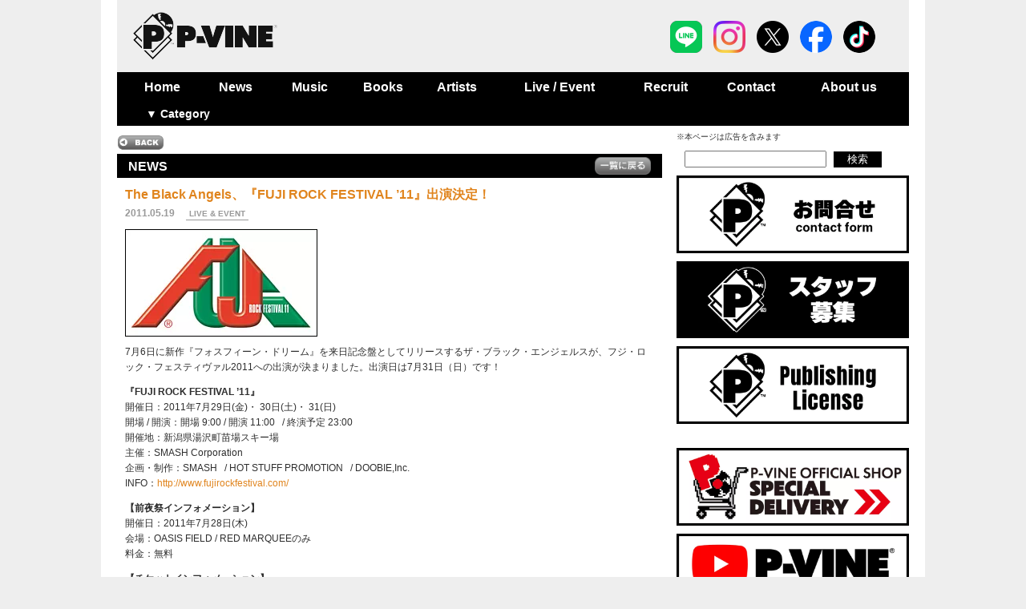

--- FILE ---
content_type: text/html; charset=UTF-8
request_url: https://p-vine.jp/news/20110519-153800
body_size: 18949
content:
<head/><style>@media screen and (min-width:768px){#releases_list .item .jacket{width:145px!important}.specs{font-size:13px!important;line-height:1.5!important;color:gray}.buy_links{padding:2px}}@media screen and (max-width:767px){.item{display:flex!important;flex-wrap:wrap!important}.jacket{flex-basis:39%!important;flex-shrink:0!important}.specs{font-size:13px!important;flex-basis:58%!important;flex-shrink:0!important;line-height:1.3!important;color:gray}.buy_links{padding:4px!important;flex-grow:2!important;flex-basis:100%!important}.buy_links a{padding:2px!important}.jacket img{width:110px!important}#releases_list .buy_links .shop_linkfire,#releases_list .buy_links .shop_pvine{width:6%}#releases_list .buy_links .shop_amazon,#releases_list .buy_links .shop_hmv{width:10%}#releases_list .buy_links .shop_tower{width:15%}}</style><!DOCTYPE html>
<html lang="ja">
<head>
	<link rel="icon" href="https://p-vine.jp/wp-content/themes/pvine/images/icon/favicon.ico">
	<link rel="apple-touch-icon" href="https://p-vine.jp/wp-content/themes/pvine/images/icon/favicon.ico">
	<script type="text/javascript" language="javascript">var vc_pid="886452220";</script><script type="text/javascript" src="//aml.valuecommerce.com/vcdal.js" async></script>
	<script type="text/javascript">var _rakuten_automate={u1:"",snippetURL:"https://automate-frontend.linksynergy.com/minified_logic.js",automateURL:"https://automate.linksynergy.com",widgetKey:"FeXNFCmjXNva3SxnaWNth6xu9rVqHDyW",aelJS:null,useDefaultAEL:false,loaded:false,events:[]};var ael=window.addEventListener;window.addEventListener=function(a,b,c,d){"click"!==a&&_rakuten_automate.useDefaultAEL?ael(a,b,c):_rakuten_automate.events.push({type:a,handler:b,capture:c,rakuten:d})};_rakuten_automate.links={};var httpRequest=new XMLHttpRequest;httpRequest.open("GET",_rakuten_automate.snippetURL,!0);httpRequest.timeout=5E3;httpRequest.ontimeout=function(){if(!_rakuten_automate.loaded){for(i=0;i<_rakuten_automate.events.length;i++){var a=_rakuten_automate.events[i];ael(a.type,a.handler,a.capture)}_rakuten_automate.useDefaultAEL=!0}};httpRequest.onreadystatechange=function(){httpRequest.readyState===XMLHttpRequest.DONE&&200===httpRequest.status&&(eval(httpRequest.responseText),_rakuten_automate.run(ael))};httpRequest.send(null);</script>
		<script async src="//cdn.embedly.com/widgets/platform.js" charset="UTF-8"></script>
		<meta http-equiv="Content-Type" content="text/html; charset=UTF-8"/>
		<meta property="og:image" content="https://p-vine.jp/images/logothumb.jpg"/>
		<title>The Black Angels、『FUJI ROCK FESTIVAL &#039;11』出演決定！ - ニュース - P-VINE, Inc.</title>
			<link href="https://p-vine.jp/wp-content/themes/pvine/css/A.default.css.pagespeed.cf.cueWt5I5Yl.css" media="screen,projection,print" rel="stylesheet" type="text/css"/>
		<link href="https://www.google.co.jp/cse/api/overlay.css" media="screen,projection,print" rel="stylesheet" type="text/css"/>
		<link rel="stylesheet" type="text/css" href="https://p-vine.jp/wp-content/themes/pvine/css/A.sns-modal.css.pagespeed.cf.s_2HVyQL8F.css">
			<style>.newstopimgedbl{margin-left:23%!important}</style>
		<meta name='robots' content='max-image-preview:large'/>
<link rel='dns-prefetch' href='//s.w.org'/>
		<script type="text/javascript">window._wpemojiSettings={"baseUrl":"https:\/\/s.w.org\/images\/core\/emoji\/13.0.1\/72x72\/","ext":".png","svgUrl":"https:\/\/s.w.org\/images\/core\/emoji\/13.0.1\/svg\/","svgExt":".svg","source":{"concatemoji":"https:\/\/p-vine.jp\/wp-includes\/js\/wp-emoji-release.min.js?ver=5.7.14"}};!function(e,a,t){var n,r,o,i=a.createElement("canvas"),p=i.getContext&&i.getContext("2d");function s(e,t){var a=String.fromCharCode;p.clearRect(0,0,i.width,i.height),p.fillText(a.apply(this,e),0,0);e=i.toDataURL();return p.clearRect(0,0,i.width,i.height),p.fillText(a.apply(this,t),0,0),e===i.toDataURL()}function c(e){var t=a.createElement("script");t.src=e,t.defer=t.type="text/javascript",a.getElementsByTagName("head")[0].appendChild(t)}for(o=Array("flag","emoji"),t.supports={everything:!0,everythingExceptFlag:!0},r=0;r<o.length;r++)t.supports[o[r]]=function(e){if(!p||!p.fillText)return!1;switch(p.textBaseline="top",p.font="600 32px Arial",e){case"flag":return s([127987,65039,8205,9895,65039],[127987,65039,8203,9895,65039])?!1:!s([55356,56826,55356,56819],[55356,56826,8203,55356,56819])&&!s([55356,57332,56128,56423,56128,56418,56128,56421,56128,56430,56128,56423,56128,56447],[55356,57332,8203,56128,56423,8203,56128,56418,8203,56128,56421,8203,56128,56430,8203,56128,56423,8203,56128,56447]);case"emoji":return!s([55357,56424,8205,55356,57212],[55357,56424,8203,55356,57212])}return!1}(o[r]),t.supports.everything=t.supports.everything&&t.supports[o[r]],"flag"!==o[r]&&(t.supports.everythingExceptFlag=t.supports.everythingExceptFlag&&t.supports[o[r]]);t.supports.everythingExceptFlag=t.supports.everythingExceptFlag&&!t.supports.flag,t.DOMReady=!1,t.readyCallback=function(){t.DOMReady=!0},t.supports.everything||(n=function(){t.readyCallback()},a.addEventListener?(a.addEventListener("DOMContentLoaded",n,!1),e.addEventListener("load",n,!1)):(e.attachEvent("onload",n),a.attachEvent("onreadystatechange",function(){"complete"===a.readyState&&t.readyCallback()})),(n=t.source||{}).concatemoji?c(n.concatemoji):n.wpemoji&&n.twemoji&&(c(n.twemoji),c(n.wpemoji)))}(window,document,window._wpemojiSettings);</script>
		<style type="text/css">img.wp-smiley,img.emoji{display:inline!important;border:none!important;box-shadow:none!important;height:1em!important;width:1em!important;margin:0 .07em!important;vertical-align:-.1em!important;background:none!important;padding:0!important}</style>
	<link rel='stylesheet' id='wp-block-library-css' href='https://p-vine.jp/wp-includes/css/dist/block-library/A.style.min.css,qver=5.7.14.pagespeed.cf.XRz6SezAMZ.css' type='text/css' media='all'/>
<link rel='stylesheet' id='contact-form-7-css' href='https://p-vine.jp/wp-content/plugins/contact-form-7/includes/css/A.styles.css,qver=5.4.1.pagespeed.cf.o23oxoKDT7.css' type='text/css' media='all'/>
<style id='cf7msm_styles-css' media='all'>.wpcf7-back{float:left;margin-top:5px;position:relative;width:70px}.cf7msm-ro{white-space:pre-wrap}</style>
<link rel='stylesheet' id='dnd-upload-cf7-css' href='https://p-vine.jp/wp-content/plugins/drag-and-drop-multiple-file-upload-contact-form-7/assets/css/A.dnd-upload-cf7.css,qver=1.3.6.4.pagespeed.cf.waDJqoPFCr.css' type='text/css' media='all'/>
<link rel='stylesheet' id='style-css' href='https://p-vine.jp/wp-content/themes/pvine/A.style.css,qver=5.7.14.pagespeed.cf.GaOlJfn2xS.css' type='text/css' media='all'/>
<!--n2css--><script type='text/javascript' src='https://p-vine.jp/wp-includes/js/jquery/jquery.min.js,qver=3.5.1.pagespeed.jm.buo63cp1wa.js' id='jquery-core-js'></script>
<script src="https://p-vine.jp/wp-includes,_js,_jquery,_jquery-migrate.min.js,qver==3.3.2+wp-content,_themes,_pvine,_js,_swfobject.js+wp-content,_themes,_pvine,_js,_jquery.cycle.js+wp-content,_themes,_pvine,_js,_cssTransitions.js+wp-content,_themes,_pvine,_js,_application.js.pagespeed.jc.ir4_XYuuMR.js"></script><script>eval(mod_pagespeed_leT7P7z8wz);</script>
<link rel="https://api.w.org/" href="https://p-vine.jp/wp-json/"/><link rel="alternate" type="application/json+oembed" href="https://p-vine.jp/wp-json/oembed/1.0/embed?url=https%3A%2F%2Fp-vine.jp%2Fnews%2F20110519-153800"/>
<link rel="alternate" type="text/xml+oembed" href="https://p-vine.jp/wp-json/oembed/1.0/embed?url=https%3A%2F%2Fp-vine.jp%2Fnews%2F20110519-153800&#038;format=xml"/>
<link rel="icon" href="https://p-vine.jp/wp-content/uploads/2021/05/xcropped-512_logoP-32x32.jpg.pagespeed.ic.74wq_SYazx.webp" sizes="32x32"/>
<link rel="icon" href="https://p-vine.jp/wp-content/uploads/2021/05/xcropped-512_logoP-192x192.jpg.pagespeed.ic.BUd2R46f_O.webp" sizes="192x192"/>
<link rel="apple-touch-icon" href="https://p-vine.jp/wp-content/uploads/2021/05/xcropped-512_logoP-180x180.jpg.pagespeed.ic.1iL_Od17AD.webp"/>
<meta name="msapplication-TileImage" content="https://p-vine.jp/wp-content/uploads/2021/05/cropped-512_logoP-270x270.jpg"/>
	<script>eval(mod_pagespeed_vFrtr$b_$T);</script>
	<script src="https://ajax.googleapis.com/ajax/libs/jquery/1.4.2/jquery.min.js" type="text/javascript" charset="utf-8"></script> 
	<script>eval(mod_pagespeed_5IXdyVzjB8);</script>
	<script>eval(mod_pagespeed_5lUA5_tlKy);</script>
	<script>eval(mod_pagespeed_PnJnJiUOLt);</script>
	<script type="text/javascript" src="https://ajax.googleapis.com/ajax/libs/jquery/1.7.2/jquery.min.js" charset="utf-8"></script>
	<script src="https://cdnjs.cloudflare.com/ajax/libs/jquery/1.10.2/jquery.min.js" integrity="sha512-YHQNqPhxuCY2ddskIbDlZfwY6Vx3L3w9WRbyJCY81xpqLmrM6rL2+LocBgeVHwGY9SXYfQWJ+lcEWx1fKS2s8A==" crossorigin="anonymous" referrerpolicy="no-referrer"></script>
	<link rel="stylesheet" href="//code.jquery.com/ui/1.12.1/themes/base/jquery-ui.css">
	<script src="https://code.jquery.com/jquery-1.12.4.js"></script>
	<script src="https://code.jquery.com/ui/1.12.1/jquery-ui.js"></script>
	<link href="/news/feed/atom" rel="alternate" title="ATOM" type="application/atom+xml"/>
	<!-- Google tag (gtag.js) -->
	<script async src="https://www.googletagmanager.com/gtag/js?id=G-YMCCH4S972"></script>
	<script>window.dataLayer=window.dataLayer||[];function gtag(){dataLayer.push(arguments);}gtag('js',new Date());gtag('config','G-YMCCH4S972');</script>
<style>#m_header{margin:0;padding:5px 0;width:320px;height:40px;display:table;clear:both;background-color:#000;vertical-align:top}#m_header h1{margin:0!important;padding:0!important;display:block!important;float:left!important;width:108px!important;height:auto!important;text-align:right!important;line-height:1}#m_header h1 img{width:120px;padding-left:5px;display:flex;align-items:center;flex-direction:row}#m_header_btm form{margin-block-end:5px}.search_test01{display:inline-block;margin:0 0 0 5px;border:none}.search_test01 input[type="submit"]{color:#fff;background-color:#000;border:1px solid #000;padding:0 15px 0 15px;width:60px}.search_test01:hover{opacity:.6}.m_menu{margin:0;font-family:arial;width:100vw;height:40px;animation:bugfix infinite 1s;-webkit-animation:bugfix infinite 1s}@keyframes bugfix {
  from {
    padding: 0;
  }
  to {
    padding: 0;
  }
}@-webkit-keyframes bugfix {
  from {
    padding: 0;
  }
  to {
    padding: 0;
  }
}#overlay-button{position:absolute;right:1em;top:1.5em;z-index:5;cursor:pointer;user-select:none}#overlay-button span{height:4px;width:35px;border-radius:2px;background-color:#fff;position:relative;display:block;transition:all .2s ease-in-out}#overlay-button span:before{top:-10px;visibility:visible}#overlay-button span:after{top:10px}#overlay-button span:before,#overlay-button span:after{height:4px;width:35px;border-radius:2px;background-color:#fff;position:absolute;content:"";transition:all .2s ease-in-out}#overlay-button:hover span,#overlay-button:hover span:before,#overlay-button:hover span:after{background:#fff}.m_menu input[type="checkbox"]{display:none}input[type=checkbox]:checked ~ #overlay {visibility:visible}input[type=checkbox]:checked ~ #overlay-button:hover span, input[type=checkbox]:checked ~ #overlay-button span {background:transparent}input[type=checkbox]:checked ~ #overlay-button span:before {transform:rotate(45deg) translate(7px,7px)}input[type=checkbox]:checked ~ #overlay-button span:after {transform:rotate(-45deg) translate(7px,-7px)}#overlay{height:100vh;width:100vw;background:#000;z-index:2;visibility:hidden;position:fixed}#overlay.active{}#overlay ul{display:flex;align-items:center;flex-direction:column;text-align:center;height:100vh;padding-left:0;list-style-type:none}#overlay ul li{padding:5px;font-size:16px}#overlay ul li a{color:#fff;text-decoration:none}#overlay ul li a:hover{color:#e0841d!important}#m_header_btm{margin:0;width:320px;display:table;clear:both;background-color:#fff;vertical-align:top;text-align:center}</style>
</head>
<body id="news">
    <div id="container">
	<div id="header">
		<h1><a href="/"><img src="[data-uri]" alt="P-VINE, Inc." style="width: 200px;margin:5%;"></a></h1>
		
		<div id="header_sns" style="display: flex;height: 0px;margin-top: -4rem;">
			<a href="https://lin.ee/TJEsQdY" rel="noopener" target="_blank" class="modal-button">
				<img src="[data-uri]" class="header_sns_img" style="width:40px;">
			</a>
			<a href="#sns-modal" class="modal-button" data-sns="instagram">
				<img src="[data-uri]" class="header_sns_img" style="width:40px;">
			</a>
			<a href="#sns-modal" class="modal-button" data-sns="twitter">
				<img src="[data-uri]" class="header_sns_img" style="width:40px;">
			</a>
			<a href="#sns-modal" class="modal-button" data-sns="facebook">
				<img src="[data-uri]" class="header_sns_img" style="width:40px;">
			</a>
			<a href="#sns-modal" class="modal-button" data-sns="tiktok">
				<img src="[data-uri]" class="header_sns_img" style="width:40px;">
			</a>
		</div>
	</div>
		<nav class="nav-menu">
		<ul>
		<li><a href="/">Home</a></li>
		<li><a href="/news">News</a></li>
		<li><a href="/music">Music</a></li>
		<li><a href="https://ele-king.net/books/" target=”_blank”>Books</a></li>
		<li><a href="/artists">Artists</a></li>
		<li><a href="/schedules">Live / Event</a></li>
		<li><a href="/recruit">Recruit</a></li>
		<li><a href="https://p-vine.jp/contact/entry-form">Contact</a></li>
		<li><a href="/company">About us</a></li>
		</ul>
		</nav>
<div id="sub-navi">
    <div id="sub-navi-group" style="width: 100%;">
				<div id="music_category" class="sub-navi-item sub-navi-news">
			<a href="#">▼ Category</a>
			<ul class="sub-navi-item-menu">
			<li><a href="/news?category=information">INFORMATION</a></li><li><a href="/news?category=on-sale">RELEASE</a></li><li><a href="/news?category=live-event">LIVE &amp; EVENT</a></li><li><a href="/news?category=video">VIDEO</a></li><li><a href="/news?category=media-info">MEDIA INFO</a></li><li><a href="/news?category=online-store">ONLINE STORE</a></li><li><a href="/news?category=campaign">CAMPAIGN</a></li><li><a href="/news?category=event-report">EVENT REPORT</a></li><li><a href="/news?category=recruit">RECRUIT</a></li><li><a href="/news?category=%e8%a8%83%e5%a0%b1">訃報</a></li>			</ul>
		</div>
		 
    </div>
</div>
      <div id="content">
        <div id="main">
          <div class="pagination">
            <a href="https://p-vine.jp/news" class="prev_page back">戻る</a>
          </div>
          <h2 class='individual'><a href="https://p-vine.jp/news">NEWS</a></h2>
<div class="news item" id="news_13067">
  <h3>
    <a href="https://p-vine.jp/news/20110519-153800">The Black Angels、『FUJI ROCK FESTIVAL &#8217;11』出演決定！</a><br/>
    <span class="date">2011.05.19</span>
	<a href="/news?category=live-event"><span class="cate bg2">LIVE &amp; EVENT</span></a>  </h3>
<!-- AddThis Button BEGIN -->
	<!--
  <div class="addthis_toolbox addthis_default_style">
		<a class="addthis_button_facebook_like" fb:like:layout="button_count"></a>
		<a class="addthis_button_tweet" style="width:65px;"></a>
		<a class="addthis_button_google_plusone" g:plusone:size="medium" style="width:60px;"></a>
		<a class="addthis_counter addthis_pill_style"></a>
  </div>
  <script type="text/javascript">var addthis_config = {"data_track_addressbar":true};</script>
  <script type="text/javascript" src="//s7.addthis.com/js/300/addthis_widget.js#pubid=ra-52035fba6f37553d"></script>-->
<!-- AddThis Button END -->

<!-- SLIDER -->
<style>.flickity-enabled{position:relative}.flickity-enabled:focus{outline:none}.flickity-viewport{overflow:hidden;position:relative;height:100%}.flickity-slider{position:absolute;width:100%;height:100%}.flickity-enabled.is-draggable{-webkit-tap-highlight-color:transparent;tap-highlight-color:transparent;-webkit-user-select:none;-moz-user-select:none;-ms-user-select:none;user-select:none}.flickity-enabled.is-draggable .flickity-viewport{cursor:move;cursor:-webkit-grab;cursor:grab}.flickity-enabled.is-draggable .flickity-viewport.is-pointer-down{cursor:-webkit-grabbing;cursor:grabbing}.flickity-button{position:absolute;background:#fff;background:hsla(0,0%,100%,.75);border:none;color:#333}.flickity-button:hover{background:#fff;cursor:pointer}.flickity-button:focus{outline:none;box-shadow:0 0 0 5px #19f}.flickity-button:active{opacity:.6}.flickity-button:disabled{opacity:.3;cursor:auto;pointer-events:none}.flickity-button-icon{fill:#333}.flickity-prev-next-button{top:50%;width:44px;height:44px;border-radius:50%;-webkit-transform:translateY(-50%);transform:translateY(-50%)}.flickity-prev-next-button.previous{left:10px}.flickity-prev-next-button.next{right:10px}.flickity-rtl .flickity-prev-next-button.previous{left:auto;right:10px}.flickity-rtl .flickity-prev-next-button.next{right:auto;left:10px}.flickity-prev-next-button .flickity-button-icon{position:absolute;left:20%;top:20%;width:60%;height:60%}.flickity-page-dots{position:absolute;width:100%;bottom:-25px;padding:0;margin:0;list-style:none;text-align:center;line-height:1}.flickity-rtl .flickity-page-dots{direction:rtl}.flickity-page-dots .dot{display:inline-block;width:10px;height:10px;margin:0 8px;background:#333;border-radius:50%;opacity:.25;cursor:pointer}.flickity-page-dots .dot.is-selected{opacity:1}</style>
<script src="https://p-vine.jp/wp-content/themes/pvine/js/flickity/flickity.pkgd.min.js.pagespeed.jm.27YyVAwePL.js"></script>

  <div class="details">
    <img src="https://p-vine.jp/wp-content/uploads/news/2683/xFujirock11.jpg.pagespeed.ic.alrTtnuC9R.webp" alt="The Black Angels、『FUJI ROCK FESTIVAL &#039;11』出演決定！" class="image_middle"/>	  
    <div class="body">
      <div><p>7月6日に新作『フォスフィーン・ドリーム』を来日記念盤としてリリースするザ・ブラック・エンジェルスが、フジ・ロック・フェスティヴァル2011への出演が決まりました。出演日は7月31日（日）です！</p>
<p style="clear: both;"><strong>『FUJI ROCK FESTIVAL &#8217;11』</strong><br/>
開催日：2011年7月29日(金)・ 30日(土)・ 31(日)<br/>
開場 / 開演：開場 9:00 / 開演 11:00&nbsp;&nbsp; / 終演予定 23:00<br/>
開催地：新潟県湯沢町苗場スキー場<br/>
主催：SMASH Corporation<br/>
企画・制作：SMASH&nbsp;&nbsp; / HOT STUFF PROMOTION&nbsp;&nbsp; / DOOBIE,Inc.<br/>
INFO：<a href="http://www.fujirockfestival.com/">http://www.fujirockfestival.com/</a></p>
<p><strong>【前夜祭インフォメーション】</strong><br/>
開催日：2011年7月28日(木)<br/>
会場：OASIS FIELD / RED MARQUEEのみ<br/>
料金：無料</p>
<p><strong>【チケットインフォメーション】</strong><br/>
＜入場券＞<br/>
3日通し券：￥39,800（税込）&rArr;【先行販売特別価格】￥39,000（税込）<br/>
1日券 ￥16,800（各日限定 10,000枚）<br/>
※JR越後湯沢駅から会場までの往復シャトルバスをご利用頂けます。<br/>
＜駐車券＞<br/>
￥3,000（1日1台、2名様以上～受付）<br/>
※駐車券のみの受付は出来ません。<br/>
＜キャンプサイト券＞<br/>
￥3,000（1名様料金/開催期間中有効）<br/>
※キャンプサイト券のみの受付は出来ません。<br/>
＜ムーンキャラバンチケット＞<br/>
専用駐車券＋専用キャンプサイト券＋入場券<br/>
※専用駐車券および専用キャンプサイト券のみでの受付は出来ません。<br/>
3日通し券を含むセット販売となります。</p>
</div>
    </div>
    <div class="link">
        関連ページ: <a href="https://p-vine.jp/artists/the-black-angels" title="The Black Angels(The Black Angels)">The Black Angels</a>    </div>

  </div>
</div>
          <div class="pagination">
            <a href="https://p-vine.jp/news" class="prev_page back">戻る</a>
          </div>
        </div>

        <div id="sidebar">
        </div>

        <div id="banner">
<p style="font-size:10px;margin: 0;">
  ※本ページは広告を含みます
</p><div id="search-form">
<form role="search" method="get" id="searchform" action="/">
<input type="text" value="" name="s" class="s"/>
<div class="search_test01">
<input type="submit" class="searchsubmit" value="検索"/>
</div>
</form>
</div><ul id="menu-%e3%82%b5%e3%82%a4%e3%83%89%e3%83%90%e3%83%bccontact" class="banner"><li><a href="https://p-vine.jp/contact/entry-form"><img src="https://p-vine.jp/wp-content/uploads/2024/03/xsidebnr_contact.jpg.pagespeed.ic.poNZkb3J8x.webp" class="attachment-full size-full wp-post-image" alt="お問い合わせ" loading="lazy" title="お問い合わせ"/></a></li>
<li><a href="https://p-vine.jp/recruit"><img src="https://p-vine.jp/wp-content/uploads/2024/01/xsidebnr_recruit.jpg.pagespeed.ic.ROeJbLPCXZ.webp" class="attachment-full size-full wp-post-image" alt="スタッフ募集" loading="lazy" title="スタッフ募集"/></a></li>
<li><a href="https://p-vine.jp/publishing-license"><img src="https://p-vine.jp/wp-content/uploads/2024/01/xsidebnr_PL_pc.jpg.pagespeed.ic.WjrtyEYCKX.webp" class="attachment-full size-full wp-post-image" alt="Publishing / License" loading="lazy" title="Publishing / License"/></a></li>
</ul><ul id="menu-%e3%82%b5%e3%82%a4%e3%83%89%e3%83%90%e3%83%bcshop-youtube" class="banner"><li><a href="https://anywherestore.p-vine.jp/"><img src="https://p-vine.jp/wp-content/uploads/2024/03/xsidebnr_onlineshop.jpg.pagespeed.ic.bzVB7uxJWY.webp" class="attachment-full size-full wp-post-image" alt="P-VINE OFFICIAL SHOP" loading="lazy" title="P-VINE OFFICIAL SHOP"/></a></li>
<li><a href="https://www.youtube.com/@p-vinechannel"><img src="https://p-vine.jp/wp-content/uploads/2024/03/xsidebnr_youtube.jpg.pagespeed.ic.zDNF55AZBM.webp" class="attachment-full size-full wp-post-image" alt="P-VINE CHANNEL" loading="lazy" title="P-VINE CHANNEL"/></a></li>
</ul><ul id="menu-%e3%82%b5%e3%82%a4%e3%83%89%e3%83%90%e3%83%bcele-king-vga" class="banner"><li><a href="https://ele-king.net/"><img src="https://p-vine.jp/wp-content/uploads/2024/03/xsidebnr_eleking.jpg.pagespeed.ic.CgTEJ4bonE.webp" class="attachment-full size-full wp-post-image" alt="ele-king" loading="lazy" title="ele-king"/></a></li>
<li><a href="https://vga.p-vine.jp/exclusive/itemlist/"><img src="https://p-vine.jp/wp-content/uploads/2023/10/xVGA_banner.jpg.pagespeed.ic.eI4Je4SBnf.webp" class="attachment-full size-full wp-post-image" alt="VINYL GOES AROUND" loading="lazy" title="VINYL GOES AROUND"/></a></li>
<li><a href="https://linktr.ee/VINYLVERSEmusic"><img src="https://p-vine.jp/wp-content/uploads/2025/02/xsidebnr_VV-1.jpg.pagespeed.ic.IwcHhFOdSz.webp" class="attachment-full size-full wp-post-image" alt="VINYLVERSE" loading="lazy" title="VINYLVERSE"/></a></li>
<li><a href="https://vgap.jp/"><img src="https://p-vine.jp/wp-content/uploads/2024/07/xsidebnr_VGAP.jpg.pagespeed.ic.PBr5SDGZJ2.webp" class="attachment-full size-full wp-post-image" alt="VINYL GOES AROUND PRESSING" loading="lazy" title="VINYL GOES AROUND PRESSING"/></a></li>
</ul><ul id="menu-%e3%82%b5%e3%82%a4%e3%83%89%e3%83%90%e3%83%bcseries" class="banner"><li><a href="http://p-vine.jp/artists/series-groove-diggers"><img src="https://p-vine.jp/wp-content/uploads/2024/03/xgroove-diggers_logo.jpg.pagespeed.ic.tjBdDKBG86.webp" class="attachment-full size-full wp-post-image" alt="Groove-Diggers" loading="lazy" title="Groove-Diggers"/></a></li>
<li><a href="http://p-vine.jp/artists/light-mellow-searches"><img src="https://p-vine.jp/wp-content/uploads/2020/12/xbnr_Light-Mellow-Searches.jpg.pagespeed.ic.s8h6sYMu7s.webp" class="attachment-full size-full wp-post-image" alt="Light Mellow Searches" loading="lazy" title="Light Mellow Searches"/></a></li>
<li><a href="http://p-vine.jp/artists/series%ef%bc%9ablack-jazz-2020-2021"><img src="https://p-vine.jp/wp-content/uploads/2020/10/xblackjazz20202021.jpg.pagespeed.ic.EDFSk6bNCO.webp" class="attachment-full size-full wp-post-image" alt="BLACK JAZZ 2020-2021" loading="lazy" title="BLACK JAZZ 2020-2021"/></a></li>
<li><a href="http://www.dogearrecordsxxxxxxxx.com/"><img src="https://p-vine.jp/wp-content/uploads/2013/04/xdogear_banner.jpg.pagespeed.ic.rrw--HPDkF.webp" class="attachment-full size-full wp-post-image" alt="Dogear Recordsxxxxxxxx" loading="lazy" title="Dogear Recordsxxxxxxxx"/></a></li>
<li><a href="https://linktr.ee/wdsounds"><img src="https://p-vine.jp/wp-content/uploads/2013/04/xbnr_wdsoundslogo.gif.pagespeed.ic.No9DXhgEW6.webp" class="attachment-full size-full wp-post-image" alt="WDsounds" loading="lazy" title="WDsounds"/></a></li>
</ul>        </div>
<input type="hidden" id="langtype" name="langtype" value="">
      </div>
<div id="footer">
<p>
	<a href="/company">会社概要</a> | 
	<a href="/recruit">採用情報</a> | 
	<a href="/contact">お問い合わせ</a> | 
	<a href="/kiyaku">ご利用規約</a> | 
	<a href="/privacypolicy">プライバシーポリシー</a><br/>
	Copyright &copy; 2026 P-VINE, Inc. All right reserved.
</p>
</div>
</div>

<script>$("a").on("click",function(){$(".instagram").addClass("none");$(".twitter").addClass("none");$(".facebook").addClass("none");$(".tiktok").addClass("none");if($(this).attr("data-sns")=="instagram"){$(".instagram").removeClass("none");}else if($(this).attr("data-sns")=="twitter"){$(".twitter").removeClass("none");}else if($(this).attr("data-sns")=="facebook"){$(".facebook").removeClass("none");}else if($(this).attr("data-sns")=="tiktok"){$(".tiktok").removeClass("none");}});</script>

<div class="modal-wrapper" id="sns-modal">
	<a href="#!" class="modal-overlay"></a>
	<div class="modal-window">
		<div class="modal-content">
			<p class="modal_title">OFFICIAL SNS</p>
			<dl class="sns-modal">
				<div class="instagram">
				<dt>
					<img src="https://p-vine.jp/wp-content/uploads/2022/11/xInstagram.png.pagespeed.ic.n-SIrUndAl.webp" alt="instagram" class="m_header_sns_img"/>
					INSTAGRAM
				</dt>
				<dd><a href="https://www.instagram.com/pvinerecords/" target="_blank">P-VINE RECORDS（@pvinerecords）</a></dd>
				<dd><a href="https://www.instagram.com/p_vine_raregroove_vga/" target="_blank">RARE GROOVE（@p_vine_raregroove_vga）</a></dd>
				<dd><a href="https://www.instagram.com/p_vine_hiphop/" target="_blank">HIPHOP（@p_vine_hiphop）</a></dd>
				<dd style="border-bottom: none;"><a href="https://www.instagram.com/p_vine_overseas/" target="_blank">OVERSEAS（@p_vine_overseas）</a></dd>
				</div>
				<div class="twitter">
				<dt>
					<img src="https://p-vine.jp/wp-content/uploads/2024/03/xsns_Xlogo.png.pagespeed.ic.5LPrIpVNwN.webp" alt="twitter" class="m_header_sns_img"/>
					X (TWITTER)
				</dt>
				<dd><a href="https://twitter.com/pvinerecords" target="_blank">P-VINE RECORDS (@pvinerecords)</a></dd>
				<dd style="border-bottom: none;"><a href="https://twitter.com/Pvine_Shop" target="_blank">P-VINE OFFICIAL SHOP (@Pvine_Shop)</a></dd>
				</div>
				<div class="facebook">
				<dt>
					<img src="https://p-vine.jp/wp-content/uploads/2022/11/xfacebook.png.pagespeed.ic.RZsKxmauUT.webp" alt="Facebook" class="m_header_sns_img"/>
					FACEBOOK
				</dt>
				<dd style="border-bottom: none;"><a href="https://www.facebook.com/pvinerecords/" target="_blank">P-VINE RECORDS (@pvinerecords)</a></dd>
				</div>
				<div class="tiktok">
				<dt>
					<img src="https://p-vine.jp/wp-content/uploads/2022/11/xtiktok.png.pagespeed.ic.EHOBdbeCiU.webp" alt="tiktok" class="m_header_sns_img"/>
					TIKTOK
				</dt>
				<dd><a href="https://www.tiktok.com/@pvinerecords" target="_blank">P-VINE RECORDS (@pvinerecords)</a></dd>
				<dd style="border-bottom: none;"><a href="https://www.tiktok.com/@p_vine_hiphop" target="_blank">HIPHOP (@p_vine_hiphop)</a></dd>
				</div>
			</dl>
		</div>
		<a href="#!" class="modal-close"><i class="far fa-times-circle"></i></a>
	</div>
</div>



<script type="text/javascript" src="https://www.google.com/coop/cse/brand?form=searchbox_017156585894304265417%3Axsmfl4i3ocs&lang=ja"></script>
<div id="results_017156585894304265417:xsmfl4i3ocs" style="display:none">
	<div class="cse-closeResults"> 
	<a>&times; Close</a>
	</div>
	<div class="cse-resultsContainer"></div>
</div>
<script type="text/javascript">if(document.getElementById("cse")){function OnLoad(){new CSEOverlay("017156585894304265417:xsmfl4i3ocs",document.getElementById("searchbox_017156585894304265417:xsmfl4i3ocs"),document.getElementById("results_017156585894304265417:xsmfl4i3ocs"));}GSearch.setOnLoadCallback(OnLoad);}</script>


<script type='text/javascript'>var _merchantSettings=_merchantSettings||[];_merchantSettings.push(['AT','11l9Eb']);(function(){var autolink=document.createElement('script');autolink.type='text/javascript';autolink.async=true;autolink.src='https://autolinkmaker.itunes.apple.com/js/itunes_autolinkmaker.js';var s=document.getElementsByTagName('script')[0];s.parentNode.insertBefore(autolink,s);})();</script>

<!-- Google Code for&#12377;&#12409;&#12390;&#12398;&#35370;&#21839;&#32773;&#65288;540&#26085;&#65289; -->
<!-- Remarketing tags may not be associated with personally identifiable information or placed on pages related to sensitive categories. For instructions on adding this tag and more information on the above requirements, read the setup guide: google.com/ads/remarketingsetup -->
<script type="text/javascript">//<![CDATA[
var google_conversion_id=986746767;var google_conversion_label="5IrqCNnfyQYQj5_C1gM";var google_custom_params=window.google_tag_params;var google_remarketing_only=true;
//]]></script>
<script type="text/javascript" src="//www.googleadservices.com/pagead/conversion.js"></script>
<noscript>
<div style="display:inline;">
<img height="1" width="1" style="border-style:none;" alt="" src="//googleads.g.doubleclick.net/pagead/viewthroughconversion/986746767/?v
alue=0&amp;label=5IrqCNnfyQYQj5_C1gM&amp;guid=ON&amp;script=0"/>
</div>
</noscript>

<script type='text/javascript' src='https://p-vine.jp/wp-includes/js/dist/vendor/wp-polyfill.min.js,qver=7.4.4.pagespeed.jm.yZ1Y6zDT_2.js' id='wp-polyfill-js'></script>
<script type='text/javascript' id='wp-polyfill-js-after'>('fetch'in window)||document.write('<script src="https://p-vine.jp/wp-includes/js/dist/vendor/wp-polyfill-fetch.min.js?ver=3.0.0"></scr'+'ipt>');(document.contains)||document.write('<script src="https://p-vine.jp/wp-includes/js/dist/vendor/wp-polyfill-node-contains.min.js?ver=3.42.0"></scr'+'ipt>');(window.DOMRect)||document.write('<script src="https://p-vine.jp/wp-includes/js/dist/vendor/wp-polyfill-dom-rect.min.js?ver=3.42.0"></scr'+'ipt>');(window.URL&&window.URL.prototype&&window.URLSearchParams)||document.write('<script src="https://p-vine.jp/wp-includes/js/dist/vendor/wp-polyfill-url.min.js?ver=3.6.4"></scr'+'ipt>');(window.FormData&&window.FormData.prototype.keys)||document.write('<script src="https://p-vine.jp/wp-includes/js/dist/vendor/wp-polyfill-formdata.min.js?ver=3.0.12"></scr'+'ipt>');(Element.prototype.matches&&Element.prototype.closest)||document.write('<script src="https://p-vine.jp/wp-includes/js/dist/vendor/wp-polyfill-element-closest.min.js?ver=2.0.2"></scr'+'ipt>');('objectFit'in document.documentElement.style)||document.write('<script src="https://p-vine.jp/wp-includes/js/dist/vendor/wp-polyfill-object-fit.min.js?ver=2.3.4"></scr'+'ipt>');</script>
<script type='text/javascript' id='contact-form-7-js-extra'>//<![CDATA[
var wpcf7={"api":{"root":"https:\/\/p-vine.jp\/wp-json\/","namespace":"contact-form-7\/v1"}};
//]]></script>
<script type='text/javascript' src='https://p-vine.jp/wp-content/plugins/contact-form-7/includes/js/index.js,qver=5.4.1.pagespeed.ce.2soUnEZgE3.js' id='contact-form-7-js'></script>
<script type='text/javascript' id='cf7msm-js-extra'>//<![CDATA[
var cf7msm_posted_data=[];
//]]></script>
<script src="https://p-vine.jp/wp-content/plugins/contact-form-7-multi-step-module,_resources,_cf7msm.min.js,qver==4.1.92+drag-and-drop-multiple-file-upload-contact-form-7,_assets,_js,_codedropz-uploader-min.js,qver==1.3.6.4.pagespeed.jc.97khyd03OE.js"></script><script>eval(mod_pagespeed_Lo8sPSLexJ);</script>
<script>eval(mod_pagespeed_jf$yQ1kSKM);</script>
<script type='text/javascript' id='dnd-upload-cf7-js-extra'>//<![CDATA[
var dnd_cf7_uploader={"ajax_url":"https:\/\/p-vine.jp\/wp-admin\/admin-ajax.php","ajax_nonce":"dda1d54244","drag_n_drop_upload":{"tag":"h3","text":"\u3053\u3053\u306b\u30d5\u30a1\u30a4\u30eb\u3092\u30c9\u30ed\u30c3\u30d7\u3057\u3066\u304f\u3060\u3055\u3044","or_separator":"\u307e\u305f\u306f","browse":"\u30d5\u30a1\u30a4\u30eb\u3092\u9078\u629e","server_max_error":"The uploaded file exceeds the maximum upload size of your server.","large_file":"\u30d5\u30a1\u30a4\u30eb\u304c\u5927\u304d\u3059\u304e\u307e\u3059\u3002","inavalid_type":"Uploaded file is not allowed for file type","max_file_limit":"Note : Some of the files are not uploaded ( Only %count% files allowed )","required":"This field is required.","delete":{"text":"deleting","title":"Remove"}},"dnd_text_counter":"of","disable_btn":""};
//]]></script>
<script src="https://p-vine.jp/wp-content,_plugins,_drag-and-drop-multiple-file-upload-contact-form-7,_assets,_js,_dnd-upload-cf7.js,qver==1.3.6.4+wp-includes,_js,_wp-embed.min.js,qver==5.7.14.pagespeed.jc.__iZb8Zc2w.js"></script><script>eval(mod_pagespeed_zJX5ZztEX7);</script>
<script>eval(mod_pagespeed_B6cEShMQcs);</script>

<script>$(document).ready(function(){let url=new URL(window.location.href);let params=url.searchParams;$("#langtype").val(params.get('lang'));});$("[id^=lang-] a").on('click',function(){$("#langtype").val($(this).attr("data-lang"));paramLink($(this));});$("a").on('click',function(){paramLink($(this));});function paramLink(obj){if(obj.attr('href')=="#")return false;let current_url=new URL(obj.attr('href'));let params=current_url.searchParams;let lang=params.get('lang');let inputLang=$("#langtype").val();if(params.toString()){if(!lang&&inputLang){obj.attr('href',current_url+"&lang="+inputLang);}else if(inputLang&&lang!=inputLang){params.set("lang",inputLang);obj.attr('href',current_url);}}else{if(!lang&&inputLang){obj.attr('href',current_url+"?lang="+inputLang);}else if(inputLang&&lang!=inputLang){params.set("lang",inputLang);obj.attr('href',current_url);}}return false;}</script>
<script src="https://unpkg.com/swiper/swiper-bundle.min.js"></script>
<script>var swiper=new Swiper('.swiper-container',{slidesPerView:'auto',spaceBetween:30,loop:true,centeredSlides:true,pagination:'.swiper-pagination',autoplay:1500,disableOnInteraction:false,});</script>

</body>
</html>
<script>$(function(){var img=$(".body").find("img");img.each(function(i,obj){if(obj.width==614){$(obj).css("width","655");let height=Math.ceil(655*obj.height/614);$(obj).css("height",(height));}});});</script>

--- FILE ---
content_type: text/css
request_url: https://p-vine.jp/wp-content/themes/pvine/css/A.default.css.pagespeed.cf.cueWt5I5Yl.css
body_size: 5753
content:
.accessibility{left:-9999px;overflow:hidden;width:0;height:0;position:absolute;margin:0;padding:0}body{margin:0;padding:0;background-color:#eee;font-size:16px;font-family:'helvetica',verdana,arial,sans-serif;text-align:center;color:#2e2e2e}img{border-style:none;vertical-align:middle}a{color:#e0841d;text-decoration:none}a:hover{color:#999}form{margin:0 0 1em}pre{background-color:#eee;padding:10px;font-size:11px}textarea{font-size:100%;width:100%}.fieldWithErrors{padding:2px;background-color:red;display:table}#ErrorExplanation{width:400px;border:2px solid red;padding:7px;padding-bottom:12px;margin-bottom:20px;background-color:#f0f0f0}#ErrorExplanation h2{text-align:left;font-weight:600;padding:5px 5px 5px 15px;font-size:12px;margin:-7px;background-color:#c00;color:#fff}#ErrorExplanation p{color:#333;margin-bottom:0;padding:5px}#ErrorExplanation ul li{font-size:12px;list-style:square}#signupform label,#loginform label{font-size:75%;font-weight:600}#container{margin:0 auto;padding:0 20px 10px;width:988px;overflow:hidden;background:#fff;text-align:left;position:relative}#confirm_csv #container{margin:0;padding:0;width:auto;border:none;overflow:auto}#header{margin:0 0;padding:0;background-color:#eee;z-index:10;height:90px}h1{margin:0;padding:0;height:90px;float:left}#header_labels{margin:0;padding:0;float:right}#header_labels_banner{margin:0;padding:15px 10px 0 0;float:right}#header_sns{margin-right:30px!important;float:right}.header_sns_img{margin:0;padding:38px 10px 0 0;float:right}#header img{vertical-align:bottom}#navi{margin:0;padding:0;height:26px;background:#000;clear:both}#navi li{list-style:none;float:left;margin:0;padding:0}#navi li#navi-aboutus{float:right}#navi li a{display:block;height:26px;text-indent:-9999px;overflow:hidden;background-color:transparent;background-repeat:no-repeat}#navi li a:hover{background-position:0 -26px}#navi-news a{width:54px;background-image:url(https://p-vine.jp/wp-content/themes/pvine/images/xnavi_news_new.gif.pagespeed.ic.EJkzVcpCdl.webp)}#navi-music a{width:59px;background-image:url(https://p-vine.jp/wp-content/themes/pvine/images/xnavi_music.gif.pagespeed.ic.WBmOzi1OvY.webp)}#navi-books a{width:62px;background-image:url(https://p-vine.jp/wp-content/themes/pvine/images/xnavi_books.gif.pagespeed.ic.reJ-mo5RE4.webp)}#navi-magazine a{width:87px;background-image:url(https://p-vine.jp/wp-content/themes/pvine/images/navi_magazine.gif)}#navi-artists a{width:70px;background-image:url(https://p-vine.jp/wp-content/themes/pvine/images/xnavi_artists.gif.pagespeed.ic.W8-LDYi3zt.webp)}#navi-calendar a{width:87px;background-image:url(https://p-vine.jp/wp-content/themes/pvine/images/xnavi_schedule.gif.pagespeed.ic.oaWQhIfVz0.webp)}#navi-home a{width:60px;background-image:url(https://p-vine.jp/wp-content/themes/pvine/images/xnavi_home_new.gif.pagespeed.ic.33MkRl3QTe.webp)}#navi-aboutus a{width:90px;background-image:url(https://p-vine.jp/wp-content/themes/pvine/images/xnavi_aboutus.gif.pagespeed.ic.ainxZb9YYc.webp)}#navi-videos a{width:65px;background-image:url(https://p-vine.jp/wp-content/themes/pvine/images/xnavi_videos.gif.pagespeed.ic.kMNnm8mbW0.webp)}#navi-store a{width:110px;background-image:url(https://p-vine.jp/wp-content/themes/pvine/images/xnavi_store.gif.pagespeed.ic.9P5WItiroV.webp)}#navi-recruit a{width:74px;background-image:url(https://p-vine.jp/wp-content/themes/pvine/images/xnavi_recruit.gif.pagespeed.ic.vEUTHnqhLl.webp)}#navi-contact a{width:79px;background-image:url(https://p-vine.jp/wp-content/themes/pvine/images/xnavi_contact.gif.pagespeed.ic.7YRShGINBo.webp)}.nav-menu{background-color:#000}.nav-menu ul{display:table;margin:0 auto;padding:0;width:98%;text-align:center}.nav-menu ul li{display:table-cell;min-width:50px}.nav-menu ul li a{display:block;width:100%;padding:10px 0;text-decoration:none;color:#fff;font-weight:600}.nav-menu ul li.current{background-color:#deebf7}.nav-menu ul li.current a{color:#fff}.nav-menu ul li:hover{background-color:#fff}.nav-menu ul li a:hover{color:#000}#sub-navi{margin:0;height:25px;position:relative;z-index:99999}#sub-navi-group{float:left;background:#000}.sub-navi-item{margin:0;padding:0;width:152px;position:relative;float:left;font-size:85%;font-weight:600;text-align:center}.sub-navi-label{display:block;width:auto;height:29px;line-height:29px;margin:0;padding:0 11px;border-right:1px solid #ddd;border-left:1px solid #fff;text-shadow:0 1px 0 #fff;font-size:11px;font-weight:600}.sub-navi-item a{display:block;height:29px;line-height:29px;margin:0;padding:0 24px 0 24px;background-color:#000;color:#fff;text-shadow:0 -1px 0 rgba(0,0,0,.25)}.magazine_backnumber a,.artist_category a{}.sub-navi-item ul{margin:0;padding:0;position:absolute;display:none;top:29px;left:0;width:100%;background-color:#e0841d;border-top:1px solid #fff;list-style:none;z-index:100;-moz-box-shadow:1px 1px 3px rgba(0,0,0,.25);-webkit-box-shadow:1px 1px 3px rgba(0,0,0,.25)}.sub-navi-item li{margin:0;padding:0;list-style:none;font-size:90%;border-right:1px solid #fff;border-bottom:1px solid #fff;border-left:1px solid #fff}.sub-navi-item li a{margin:0;padding:0 6px;color:#fff;text-shadow:0 -1px 0 rgba(0,0,0,.25);display:block;height:24px;line-height:24px;text-transform:uppercase;border:none;background-image:none;background-color:#000}#sub-navi #labels li a{text-transform:none}.sub-navi-item li a:hover{color:#000;text-shadow:none;background-color:#fff}#book_category{width:145px}.magazine_backnumber,.artist_category{width:auto;_width:130px}.bsr{_width:208px}.cookiescene{_width:180px}.artist_category{_width:72px}.cse-overlay-bg{z-index:99}.cse-overlay{z-index:100}#search-form form,#sub-navi form{margin:0;padding:0}#query{margin:0;padding:3px 7px;width:160px;border:1px solid #999;font-weight:600;-moz-border-radius:6px;-webkit-border-radius:6px;-moz-box-shadow:0 1px 0 #fff;-webkit-box-shadow:0 1px 0 #fff}#index #search-form #query{width:200px}#sub-navi form{position:absolute;padding:3px;right:7px;width:255px;text-align:right}#search-form{padding:10px}.search_test01{display:inline-block;margin:0 0 0 5px;border:none}.search_test01 input[type="submit"]{color:#fff;background-color:#000;border:1px solid #000;padding:0 15px 0 15px}.search_test01:hover{opacity:.6}#content{margin:0;padding:0;width:988px;z-index:1}#confirm_csv #content{width:auto;margin:0;padding:0}.body div,.body p,.body a{word-break:break-all}#main{margin:10px 10px 0 0;padding:0;width:500px;float:left;font-size:10px;line-height:150%}#index #main{width:640px;margin:7px}#confirm_csv #main{width:100%;float:auto}#confirm_csv #csv{margin:0;padding:0;border:none;width:100%}#csv table th,#csv table td{white-space:normal}h2{margin:0;padding:2px 10px;line-height:100%;color:#fff;background-color:#000;border:4px solid #000;font-size:16px;font-family:Arial;text-align:left;text-transform:capitalize}h2.pickup{color:red}#sidebar h2{padding:6px 10px;border:none}h2 img{vertical-align:bottom;margin:0;padding:0}h2.topNews{margin:20px 0 0}h3{margin:0 0 10px;padding:0 0;line-height:1.4;color:#000;font-size:16px;font-family:Helvetica,Arial,sans-serif;font-weight:600;text-align:left;position:relative}h3.pickup{margin-bottom:0;line-height:1.4;color:red}h4{margin:0 0 10px;padding:0 0;line-height:1.4;color:#000;font-size:12px;font-family:Helvetica,Arial,sans-serif;font-weight:600}h3 .date{font-size:12px;color:#999}h3 .twitter-share-button{position:absolute;right:80px;bottom:0}h3 .facebook-share-button{position:absolute;right:-10px;bottom:0}h3 .twitter-share-button .hcount .t-count button{min-width:38px}h3 img{vertical-align:bottom;margin:0;padding:0}div.item{margin:0;padding:10px;background:#fff;border-bottom:1px solid #000;position:relative;clear:both}p.notice{margin:0 0 1em;padding:5px 10px;background:#08f;color:#fff;font-weight:600;-moz-border-radius:3px;-webkit-border-radius:3px;-opera-border-radius:3px;border-radius:3px}p.new{margin:0 0 10px 0}a.controller{margin:2px 1px;padding:5px 8px;display:inline-block;font-size:11px;font-weight:bold;line-height:100%;color:#fff;background:#666 no-repeat 0 50%;-moz-border-radius:3px;-webkit-border-radius:3px;-opera-border-radius:3px;border-radius:3px}a.controller:hover{background-color:#f80;color:#fff}div.edit-buttons{margin:0;padding:8px 9px;position:absolute;top:0;right:0;text-align:right;font-size:16px}div.edit-buttons a.controller{font-size:12px}div.pagination,div.pageController{margin:0 0;padding:5px 0 0;height:20px;text-align:center;position:relative;clear:both;text-transform:uppercase;zoom:1;overflow:hidden}div.pagination a{margin:3px 0 0;padding:2px 3px;font-size:11px;font-weight:600;-moz-border-radius:3px;-webkit-border-radius:3px;-opera-border-radius:3px;border-radius:3px}div.pagination span{margin:3px 0;padding:2px 4px;font-size:11px;font-weight:600}div.pagination a:hover{background-color:#f80;color:#fff}div.pagination a.prev,div.pagination a.prev_page,div.pagination a.pagePrevious,div.pagination a.next,div.pagination a.next_page,div.pagination a.pageNext{margin:2px 1px;padding:0;top:0;width:57px;height:20px;display:inline-block;position:absolute;text-indent:-9999px;background:transparent no-repeat 0 0}div.pagination a.prev:hover,div.pagination a.prev_page:hover,div.pagination a.pagePrevious:hover,div.pagination a.next:hover,div.pagination a.next_page:hover,div.pagination a.pageNext:hover{background-position:0 -20px}div.pagination a.prev,div.pagination a.prev_page,div.pagination a.pagePrevious{left:0;background-image:url(https://p-vine.jp/wp-content/themes/pvine/images/icon/xbutton_prev.png.pagespeed.ic.XsDlwImi_D.webp);background-size:100%}div.pagination a.prev:hover,div.pagination a.prev_page:hover,div.pagination a.pagePrevious:hover{}div.pagination a.next,div.pagination a.next_page,div.pagination a.pageNext{right:0;background-image:url(https://p-vine.jp/wp-content/themes/pvine/images/icon/xbutton_next.png.pagespeed.ic.qVAIvd9YF8.webp);background-size:100%}div.pagination a.next:hover,,
div.pagination a.next_page:hover,
div.pagination a.pageNext:hover {}div.pagination a.back{background-image:url(https://p-vine.jp/wp-content/themes/pvine/images/icon/xbutton_back.png.pagespeed.ic.mE5mvjKXNp.webp);background-size:100%}span.disabled,div.pagination span.disabled{display:none}#index #news{margin:5px 0;padding:0}#index #news ul{margin:10px 0;padding:0;list-style:none}#index #news ul li{margin:0;padding:0 0 10px;list-style:none;font-size:12px}#index #news ul li a{line-height:1.4em!important}#index #news ul li .topNewsDate{float:left;width:70px;padding:2px 0;box-sizing:border-box;-moz-box-sizing:border-box;-webkit-box-sizing:border-box}#index #news ul li .topNewsCategory{float:left;width:88px;margin-right:10px;padding:1px 2px;color:#000;font-size:11px;overflow:hidden;box-sizing:border-box;-moz-box-sizing:border-box;-webkit-box-sizing:border-box}#index #news ul li .topNewsTitle{float:left;width:472px;padding:1px 0;box-sizing:border-box;-moz-box-sizing:border-box;-webkit-box-sizing:border-box}#index #releases{margin:0 0 10px;padding:0}ul#random{margin:0;padding:7px 0 10px 10px;overflow:hidden;zoom:1;list-style:none;border:solid #000;border-width:0 3px 3px 3px}ul#random li{margin:3px 3px 0 0;padding:0;list-style:none;width:120px;height:120px;overflow:hidden;float:left}ul#random li img{width:120px}#index h2{clear:both}#index #labels{margin:0;padding:0;overflow:hidden;background-color:#fff;border-collapse:separate;border-spacing:0;empty-cells:show;border-top:3px solid #000;border-left:3px solid #000}#labels td.label{padding:5px;width:33.3%;text-align:center;vertical-align:top;overflow:hidden;background-color:#fff;border-right:3px solid #000;border-bottom:3px solid #000}ul#labels td p{margin:10px 0;padding:0 7px}#labels .description{margin:10px 0;text-align:left;height:18em}.label-name{font-weight:600;font-size:12px;font-family:arial}#labels .recents{padding:0;overflow:hidden;vertical-align:top;text-align:center}#labels .recents td{padding:0;width:46px;height:46px;overflow:hidden;vertical-align:top;text-align:center;border:none}#labels .recents td img{width:46px;text-align:center}#index #calendar{margin:0 0 10px;padding:0}#index #calendar th{background-color:#ff9148;font-family:Helvetica,Arial,Verdana,sans-serif;font-size:36px;font-weight:600;color:#fff;width:120px;height:60px;text-align:center;line-height:2}#index #calendar td{background-color:#fff;padding:5px;border:1px solid #000;line-height:1.5}#index #calendar td a{display:block;margin:3px 0}#news .body,#schedules .body{font-size:12px;line-height:1.6}#news .body p,#schedules .body p{margin:0 0 1em;padding:0}.more,#news .body .more,#schedules .body .more{text-align:right;clear:both}#news .details img,#schedules .details img{margin:0 10px 10px 0;padding:0;float:none}#news .details .body .more img,#schedules .details .body .more img{margin:0;padding:0;float:none}.more img{width:10%}#news .details img.image_big,#schedules .details img.image_big{float:none;margin:0 0 10px 0}#news .details,#schedules .details{overflow:hidden;zoom:1}#news .details .edit,#news .details .link,#schedules .details .edit,#schedules .details .link{clear:both}#sidebar ul#news_menu{margin:0;padding:0;overflow:hidden;zoom:1}#sidebar #news_menu li{margin:0 0 0;width:135px;height:24px;float:left}#news_menu li a{margin:0 0;padding:6px 0 10px;display:block;font-weight:600;text-align:center;color:#333;font-size:11px;background-color:#999;text-transform:uppercase}#news_menu li a:hover,#news_menu li.ui-tabs-selected a{background-color:#ddd}.ui-tabs-panel{border:5px solid #ddd}.ui-tabs-hide{display:none}#releases .item{overflow:auto;zoom:1}#releases .item .jacket{float:left;margin:0 10px 0 0;text-align:right}#releases .item .jacket img{border:1px solid #ccc;margin:0;padding:0}dd.sub-image{text-align:right}img.sub-image{width:130px}#releases .item .detail{float:left}#index #releases .item dt{margin:0 0 8px;padding:0;font-size:12px;font-weight:600;line-height:1.5}#index #releases .item dt a{color:#000;font-weight:500}#index #releases{margin:0 0 10px;padding:0;display:flex;flex-wrap:wrap;text-align:center}#index #releases .item{width:45%;padding:10px;border-bottom:1px solid #000;position:relative;clear:both}#index #releases .item .detail{float:none;text-align:left;margin-left:0}#index #releases .item dd.buy_links{display:block;margin:5px 0;zoom:2;width:270px}#index #releases .item dd.buy_links{display:block;margin:5px 0;zoom:2;width:130px}#index .buy_links .shop_linkfire,#index .buy_links .shop_pvine{width:10%}#books #releases .item .detail,#magazine #releases .item .detail{width:281px}#releases .item dl{margin:0;padding:0}#releases .item dt{margin:0 0 8px;padding:0;font-size:17px;font-weight:600;line-height:1.4}#releases .item dt .title{color:#000;font-weight:500}#releases .item dt a{color:#000;font-weight:600}#releases .item dd{margin:0;padding:0}#releases .item dd.date,#releases .item dd.format_type,#releases .item dd.specs,#releases .item dd.buy_links,#releases .item dd.original_label,#releases .item dd.related_artist,#releases .item dd.price{display:inline;color:gray;padding:0 3px 0 0}#releases .item dd.original_label{display:block}#books #releases .item dd.format_type{display:block}#books #releases .item span.subtitle{font-size:11px}#releases .item dd.buy_links{display:block;margin:5px 0}#releases .item dd.buy_links2{margin:5px 0;padding:0}#releases .item dd.buy_links2 a{display:block;margin:0 0 10px}#releases .item dd.other_artists{margin:0 0 5px;padding:0;font-size:11px}#releases .item dd.japanese-title{margin:0 0 5px;padding:0}#releases .item dd.features{color:gray}#releases .item .description{margin:0;padding:10px 0;clear:both;font-size:12px;line-height:1.6}#releases .item .description_short{margin:10px 0;font-size:11px;padding:0}#books #releases .item .description_short,#magazine #releases .item .description_short{font-size:12px;line-height:1.6}#releases .item .link{margin:0;padding:5px 0 0;clear:both}#releases .item dd.share_buttons{margin:10px 0;width:100%}#releases ul.tracks{margin:0;padding:0;list-style:none}#releases ul.tracks li{margin:0 0 1px;padding:5px 7px;list-style:none;font-size:12px;background-color:#eee;position:relative}#releases ul.tracks li.section{background-color:#000;color:#fff;font-weight:600}#releases ul.tracks li div.track-samples{position:absolute;right:7px;top:3px;text-align:right}#releases ul.tracks a.track-sample{margin:0;padding:1px 2px;color:#f80}.link a{font-weight:600}.genre_list{text-transform:uppercase}h2.sub-module{margin:10px 0 0;padding:0}#latest_artists{margin:0 0 10px;padding:5px 0 0 0;overflow:hidden;zoom:1;list-style:none;border:1px solid #000}#latest_artists li{margin:0 0 5px 4px;padding:0;list-style:none;overflow:hidden;float:left}#latest_artists li span{margin:0;padding:2px;display:block;text-align:center;background:#000;line-height:15px;font-size:10px;font-weight:600}#latest_artists li p{height:118px;overflow:hidden;background:#ddd;margin:0;padding:0}#latest_artists li img{margin:0;padding:0;//width: 220px !important}img.latest_artist_photo{width:118px}#alphabets{margin:0 0 10px;padding:5px 0 5px;overflow:hidden;zoom:1}#alphabets a{display:block;width:14px;margin:0 0 5px 5px;padding:2px 3px;float:left;background-color:#e0841d;color:#fff;font-size:14px;font-weight:600;text-transform:uppercase;font-family:arial;text-align:center}#alphabets a:hover{opacity:.5;transition:.3s}#alphabets a.num{width:auto}#artist_list{margin:0;padding:0;list-style:none;clear:both}#artist_list li{margin:2px 0;padding:4px 12px;background-color:#eee;color:#000;font-size:10px}#artist_list li a{font-size:13px}#artist_list li span.link,#artist_list li span.link a{font-size:10px;font-weight:500}#artist_list li.section{margin:3px 0;padding:4px 12px;background-color:#000;color:#fff;font-size:14px;font-weight:600}#artists #profile{margin:10px 0;padding:0;font-size:12px;line-height:1.6}#artists h2{text-transform:none}#artists h2 span{font-size:12px;color:#bbb}#artists #profile img.jacket{margin:0 10px 10px 0;float:left}#artists #profile img.image_big{margin:0 0 10px 0;float:none}#artists #news{margin:5px 0;padding:0;clear:both}#artists #news ul{margin:0;padding:0;list-style:none}#artists #news ul li{margin:0;padding:2px 5px;list-style:none}#artists #news ul li a{font-weight:600}#releases_list{clear:both;position:relative}#releases_list ul{margin:0;padding:0;list-style:none}#releases_list li{list-style:none;margin:0;_margin-top:-3px;padding:5px;border-bottom:1px solid #000;clear:both;overflow:auto;zoom:1}#releases_list li p,#releases_list li div{margin:0;padding:0;//float: left}#music #releases_list li .specs,#news #releases_list li .specs,#books #releases_list li .specs{width:400px}#releases_list .item .jacket{float:left;margin:0 7px 0 0;width:46px}#releases_list .item .jacket img{border:1px solid #ccc;margin:0;padding:0}#releases_list .buy_links{float:none;width:450px}#releases_list .buy_links img{margin:0;padding:0;float:none}#artists h2.calendar{margin:10px 0 0}#artists #calendar{margin:0 0 10px;padding:0;border:1px solid #000;font-size:13px}#artists #calendar th{width:26px;padding:5px;font-family:Helvetica,Arial,Verdana,sans-serif;font-weight:500;vertical-align:top}#artists #calendar td{padding:5px;vertical-align:top}table.calendar{width:100%;margin-bottom:2em;font-weight:normal;border-bottom:1px solid #000;border-spacing:0}.calendar td{border:1px solid #fff;margin:0;padding:3px;width:61px;height:50px;vertical-align:top}.calendar tr.monthName{background-color:#000;font-weight:600;font-size:14px;color:#fff;height:28px}.calendar td.specialDay{font-weight:600}.calendar td.specialDay img{margin:1px}.calendar td.specialDay a{font-size:11px;line-height:100%}.monthName,.dayName{text-align:center}.map_area{clear:both}.google_map{width:474px;height:320px}#schedules .body p.map_spec{margin:0}#pages div#main{font-size:12px}#pages .body img{}#reviews .review{overflow:auto;zoom:1}#reviews .details img{margin:0 10px 10px 0;padding:0;width:90px;float:left}h2.individual{padding:0 10px}h2.individual a{margin:0;padding:4px 0;display:block;width:100%;height:14px;background:transparent url(https://p-vine.jp/wp-content/themes/pvine/images/icon/xbutton_back_to_list.png.pagespeed.ic.zC609v563H.webp) right 50% no-repeat;color:#fff;background-size:70px}h2.individual a:hover{color:#fff}#sidebar{margin:0 10px 0 0;padding:0;width:270px;float:left}#index #sidebar{width:310px;margin:0 0 0 20px}.sideitem{margin:0 0 10px;padding:0;font-size:10px}#sidebar ul{margin:0 0 10px 0;padding:0 0 0 0;list-style-type:none;font-size:10px;font-weight:normal}#sidebar li{margin:0 0 .5em 0;padding-left:0;list-style-type:none;background-repeat:no-repeat}#sidebar ul.list li{margin:0 0 2px 0}#sidebar ul.list li a{margin:0;padding:5px 10px;display:block;color:#fff;background-color:#e0841d;font-size:14px;font-weight:600;font-family:Arial,sans-serif;zoom:1}#sidebar ul.list li a:hover{color:#e0841d;background-color:#eee}#sidebar li a{color:#444}#sidebar li a:hover{color:#f80}#side_news li{margin:2px 0;padding:3px 10px;background:#eee;line-height:1.7}#sidebar div.qrcode{margin:0;padding:10px;text-align:center}#sidebar div.qrcode p{padding:0;margin:2px 0 10px 0;text-align:center;color:#fff}#sidebar .releases li{margin:2px 0;padding:5px;background:#eee;clear:both;overflow:hidden;zoom:1}#sidebar .releases li p{margin:0;padding:0;float:left}#sidebar .releases li p.jacket{float:left;margin:0 7px 0 0;width:46px}#sidebar .releases li p.specs{float:left;margin:0 0;width:205px}#sidebar .releases li p.jacket img{border:1px solid #ccc;margin:0;padding:0;width:46px}#side_weekly_schedule li{margin:0;padding:5px 8px;border:2px solid #cfcfcf;border-width:0 2px 2px;background-color:#fff}#side_weekly_schedule li.section{margin:0;padding:2px 10px;border-top:2px solid #fff;border-width:2px 0 0;background:#cfcfcf;color:#fff;font-weight:600;font-size:11px}.banner{float:left;margin:0;padding:0;width:150px;list-style:none}#pages .banner{width:290px;padding-bottom:20px}#search .banner{width:290px;padding-bottom:20px}#news .banner{width:290px;padding-bottom:20px}#schedules .banner{width:290px;padding-bottom:20px}#music .banner{width:290px;padding-bottom:20px}#release-guide .banner{width:290px;padding-bottom:20px}#upcoming .banner{width:290px;padding-bottom:20px}#artists .banner{width:290px;padding-bottom:20px}#sidebar .banner{float:none;width:270px}#index .banner{float:none;width:290px}.banner li{margin:0 0 10px;padding:0;list-style:none;font-size:10px}.banner li img{margin:0;padding:0;vertical-align:top;width:100%;height:auto}.banner p{padding:3px 1em;margin:0}#footer{margin:0 0;font-size:11px;text-align:center;clear:both}#footer p{line-height:200%}#contacts label{display:block}#contacts .textbox{margin:0;padding:4px 4px;border:1px solid #000;font-size:12px}#contacts #contact_title,#contacts textarea{width:463px}#admin-navi{margin:0;padding:0;background:#666;list-style:none;overflow:hidden;zoom:1;clear:both}#admin-navi li{list-style:none;float:left;margin:0;padding:0;font-size:12px;font-weight:600;border-left:1px solid #575757;border-right:1px solid #555}#admin-navi li:first-child{border-left:none}#admin-navi li#logout{float:right;border-right:none}#admin-navi li a{display:block;margin:0;padding:5px 8px;color:#ccc}#admin-navi li a:hover{background:#444;color:#fff}#channel-p-vine{margin:0 0 10px;padding:0}#slide_outer{position:relative;height:295px}#slide_outer p#slide_btn_left{position:absolute;left:20px;top:109px;z-index:10000}#slide_outer p#slide_btn_right{position:absolute;right:20px;top:109px;z-index:10000}#slide_outer p#slide_btn_left:hover,#slide_outer p#slide_btn_right:hover{cursor:pointer}#slide,#slide li{margin:0;padding:0;list-style:none}#slide{position:relative;height:250px}#slide li{position:absolute;top:0;left:0}#slide ol li{position:relative;margin:0 6px}#back-to-smartphone-view{position:absolute;top:0;left:330px;background-color:#e0841d;-webkit-border-bottom-right-radius:10px;-webkit-border-bottom-left-radius:10px;-moz-border-radius-bottomright:10px;-moz-border-radius-bottomleft:10px;border-bottom-right-radius:10px;border-bottom-left-radius:10px}#back-to-smartphone-view a{display:block;padding:16px;color:#fff;font-weight:600}#menu_backnumbers{display:none}.body iframe,.description iframe{max-width:100%!important}.clearfix:after{content:".";display:block;clear:both;height:0;visibility:hidden}.clearfix{zoom:1;display:inline-table}* html .clearfix{height:1%}.clearfix{display:block}#pages #sidebar,#news #sidebar,#schedules #sidebar,#search #sidebar,#artists #sidebar,#music #sidebar{display:none}#pages #main,#news #main,#schedules #main,#search #main,#artists #main,#music #main{width:680px}#pages #main #releases .item .detail,#news #main #releases .item .detail,#schedules #main #releases .item .detail,#search #main #releases .item .detail,#artists #main #releases .item .detail,#music #main #releases .item .detail{float:left;width:472px}#pages #container,#news #container,#schedules #container,#search #container,#artists #container,#music #container{background:#fff}#schedules h3 .cate{display:inline-block;margin-left:10px;line-height:13px;text-align:center;padding:0 4px;color:#999;font-size:10px;border-bottom:1px #999 solid;box-sizing:border-box;-moz-box-sizing:border-box;-webkit-box-sizing:border-box}#slide_outer #pager{text-align:center;margin:8px 0 0}#slide_outer #pager a{display:inline-block;font-size:0;color:#c3cbc8;background:#c3cbc8;text-decoration:none;text-align:center;padding:0;width:12px;height:12px;border-radius:6px;margin:0 6px 0}#slide_outer #pager a.activeSlide{background:#7c807f}.sub-navi-news a{background-color:#000;color:#fff;border-right:1px solid #000;border-left:1px solid #000;text-shadow:0 -1px 0 rgba(0,0,0,.25)}#news h3 .cate{display:inline-block;margin-left:10px;text-align:center;padding:0 4px;color:#999;font-size:10px;border-bottom:1px #999 solid;box-sizing:border-box;-moz-box-sizing:border-box;-webkit-box-sizing:border-box}#container #banner{width:290px;float:right;margin-top:7px}@media screen and (min-width:768px){.linkfire-sp{width:4%}.shopping-sp{width:18%}dd.format_type img{width:5%;margin-top:-.5rem}.buy_links .shop_pvine{width:6%}.buy_links .shop_apple{width:6%}.buy_links .shop_linkfire{width:6%}.buy_links .shop_amazon{width:13%;padding-top:5px}.buy_links .shop_hmv{width:12%}.buy_links .shop_tower{width:20%}.buy_links .shop_union{width:12%;border-radius:5px}}@media screen and (max-width:767px){.linkfire-sp{width:12%}.shopping-sp{width:48%}dd.format_type img{width:9%;margin-top:-.5rem}.topMultiImg>img{width:100%!important;margin:0 auto}.buy_links .shop_pvine{width:14%}.buy_links .shop_apple{width:14%}.buy_links .shop_linkfire{width:14%}.buy_links .shop_amazon{width:23%;padding-top:5px}.buy_links .shop_hmv{width:22%}.buy_links .shop_tower{width:30%}.buy_links .shop_union{width:22%;border-radius:5px}}

--- FILE ---
content_type: text/css
request_url: https://p-vine.jp/wp-content/themes/pvine/css/A.sns-modal.css.pagespeed.cf.s_2HVyQL8F.css
body_size: 710
content:
.modal-wrapper{z-index:99999;position:fixed;top:0;right:0;bottom:0;left:0;padding:40px 10px;text-align:center}.modal-button{color:#000;font-weight:bold;text-align:center;cursor:pointer;display:block;margin-top:40px;margin-bottom:1px;padding:12px 2px;max-width:300px;text-decoration:none}.modal-button:active{-webkit-transform:translateY(2px);transform:translateY(2px)}.modal-wrapper:not(:target) {opacity:0;visibility:hidden;transition:opacity .3s , visibility .3s}.modal-wrapper:target{opacity:1;visibility:visible;transition:opacity .4s , visibility .4s}.modal-wrapper::after{display:inline-block;height:100%;margin-left:-.05em;vertical-align:middle;content:""}.modal-wrapper .modal-window{box-sizing:border-box;display:inline-block;z-index:20;position:relative;width:70%;max-width:600px;padding:10px 30px 25px;border-radius:2px;background:#fff;box-shadow:0 0 30px rgba(0,0,0,.6);vertical-align:middle}.modal-wrapper .modal-window .modal-content{max-height:80vh;overflow-y:auto;text-align:left}.modal_title{font-size:1.5em;position:relative;overflow:hidden;padding:0}.modal_title::before,.modal_title::after{content:"";position:absolute;bottom:0}.modal_title:before{border-bottom:4px solid #a4a4a4;width:100%}.modal_title:after{border-bottom:4px solid #eee;width:100%}.modal-content p{margin:10px 0 0 0}.modal-overlay{z-index:10;position:absolute;top:0;right:0;bottom:0;left:0;background:rgba(0,0,0,.8)}.modal-wrapper .modal-close{z-index:20;position:absolute;top:5px;right:5px;width:35px;color:#95979c!important;font-size:30px;font-weight:700;line-height:35px;text-align:center;text-decoration:none;text-indent:0}.modal-wrapper .modal-close:hover{color:#2b2e38!important}dl.sns-modal{display:-webkit-flex;display:-moz-flex;display:flex;flex-wrap:wrap;align-items:stretch;width:98%;border:1px solid #ccc;border-top:none}dl.sns-modal dt{font-size:18px;background:#f5f5f5;padding:5px;padding-top:8px;width:100%;border-top:1px solid #ccc;border-right:none;border-bottom:1px solid #ccc}dl.sns-modal dt img{height:25px;padding:0 0 4px 6px}dl.sns-modal dd{background:#fff;padding:6px;width:90%;border-bottom:1px solid #ccc}.none{display:none}.instagram,.twitter,.facebook,.tiktok{width:98%}

--- FILE ---
content_type: text/css
request_url: https://p-vine.jp/wp-content/themes/pvine/A.style.css,qver=5.7.14.pagespeed.cf.GaOlJfn2xS.css
body_size: 1156
content:
/*
Theme Name: P-VINE
*/



.youtube {
	position: relative;
	padding-bottom: 56.25%;
	height: 0;
	overflow: hidden;
	max-width: 100%;
        margin: 0 0 2em;
}
.youtube iframe {
	position: absolute;
	top: 0;
	left: 0;
	width: 100%;
	height: 100%;
}

/* slider 
#slide_outer img {
 max-width: 640px;
 width: 100%;
 height: auto;
}
*/


/* form */
.entry__cell {
  position: relative;
  width: 150px;
  z-index: 1;
  background: #ddd;
  padding: 1em;
  margin: 2em auto;
  background: #222;
  color: #FFF;
  border: 1px solid #222;
  border-radius: 10px;
  -webkit-transition: 0.3s;
  -moz-transition: 0.3s;
  -o-transition: 0.3s;
  -ms-transition: 0.3s;
  transition: 0.3s;
}

.entry__cell a {
  position: absolute;
  top: 0;
  left: 0;
  width: 100%;
  height: 100%;
  text-indent: -999px;
  z-index: 2;
  
}

.cell__h {
  font-size: 0.9rem;
  line-height: 0;
  color: #fff;
  margin: 18px 0;
  text-align: center;
}

/*
.cell__h:before {
  content: '';
  display: inline-block;
  width: 14px;
  height: 14px;
  margin: 0 4px 3px 0;
  background-image: url('http://p-vine.jp/wp-content/uploads/2018/12/arrow-01.png');
  background-size: contain;
  vertical-align: middle;
}
*/

.entry__cell:hover {
  background: #fff;
  color: #222;
}

.entry__cell:hover > .cell__h {
  color: #222;
}





/*一層目*/
.grid {
  display: flex;
  flex-wrap: wrap;
  margin: 0 0 2em;
}

.grid__cell {
  position: relative;
  z-index: 1;
  background: #ddd;
  padding: 3em;
  flex: 1 0 200px;
  margin: 0.4em;
  background: #222;
  color: #FFF;
  border: 1px solid #222;
  -webkit-transition: 0.3s;
  -moz-transition: 0.3s;
  -o-transition: 0.3s;
  -ms-transition: 0.3s;
  transition: 0.3s;
}

.grid__cell a {
  position: absolute;
  top: 0;
  left: 0;
  width: 100%;
  height: 100%;
  text-indent: -999px;
  z-index: 2;
  
}

.cell__h {
  color: #fff;
  margin: 10px 0;
  text-align: center;
}

.grid__cell:hover {
  background: #fff;
  color: #222;
}

.grid__cell:hover > .cell__h {
  color: #222;
}

.mgr-10 {
  margin-right:10px;
}




.tile {
  display: flex;
  flex-wrap: wrap; /* 折り返すために必要 */
  margin: -15px; /* タイルの余白が外部に影響しないよう、相殺 */
}
.tile__item {
  width: 50%;
  padding: 15px; /* タイルの余白 */
  box-sizing: border-box;
  position: relative;
  z-index: 1;
}

.tile__item a {
  position: absolute;
  top: 0;
  left: 0;
  width: 100%;
  height: 100%;
  text-indent: -999px;
  z-index: 2;
}

.__item_btn {
  background: #222;
  color: #FFF;
  border: 1px solid #222;
  border-radius: 4px;
  -webkit-transition: 0.3s;
  -moz-transition: 0.3s;
  -o-transition: 0.3s;
  -ms-transition: 0.3s;
  transition: 0.3s;
  text-align: center;
  font-size: 1.1em;
  font-weight: bold;
  letter-spacing: 0.2em;
}

.__item_btn:hover {
  background: #fff;
  color: #222;
}



.form-require-head {
	margin: 10px 0 5px;
	font-size: 16px;
}

.form-require-text {
	margin: 0 0 20px; 0;
	line-height: 1.8;
}

.wpcf7 input[type="text"],
.wpcf7 input[type="email"],
.wpcf7 input[type="url"],
.wpcf7 textarea {
	background-color: #fff;
	color: #333;
	width: 98%;
	border: 1px solid #ddd;
	font-size: 100%;
	padding: 0.5em;
	border-radius: 4px;
	box-shadow: 1px 1px 3px rgba(0,0,0,.1) inset;
}

.wpcf7 .asterisk {
	margin: 0 0 0 0.2em;
	color: #f5637a;
}

.wpcf7 .item-head {
	margin: 0;
	font-size: 14px;
	font-weight: normal;
}

.wpcf7 .item-box {
	margin: 0 0 20px 0;
}

.wpcf7 .agree-head {
  font-size: 14px;
  font-weight: normal;
  margin: 0 0 10px 0;
}

.wpcf7 input[type="submit"] {
	width: 150px;
	height: 30px;
	background: #222;
	color: #FFF;
	font-size: 1.1em;
	font-weight: bold;
	letter-spacing: 0.2em;
	border: 1px solid #222;
	border-radius: 4px;
	-webkit-transition: 0.3s;
	-moz-transition: 0.3s;
	-o-transition: 0.3s;
	-ms-transition: 0.3s;
	transition: 0.3s;
}

.wpcf7 input[type="submit"]:hover {
	background: #fff;
	color: #222;
}

.wpcf7 .agree-box {
  padding: 10px;
  border: solid 1px #d6d6d6;
  height: 100px;
  overflow: auto;
}

.wpcf7 .agree-text {
	margin: 0;
}

.wpcf7 .agree-check {
	margin: 6px 0 12px -5px;
}

}



--- FILE ---
content_type: application/javascript
request_url: https://p-vine.jp/wp-content/plugins/contact-form-7-multi-step-module,_resources,_cf7msm.min.js,qver==4.1.92+drag-and-drop-multiple-file-upload-contact-form-7,_assets,_js,_codedropz-uploader-min.js,qver==1.3.6.4.pagespeed.jc.97khyd03OE.js
body_size: 4099
content:
var mod_pagespeed_Lo8sPSLexJ = "!function(e,t){for(var n in t)e[n]=t[n]}(window,function(e){var t={};function n(r){if(t[r])return t[r].exports;var o=t[r]={i:r,l:!1,exports:{}};return e[r].call(o.exports,o,o.exports,n),o.l=!0,o.exports}return n.m=e,n.c=t,n.d=function(e,t,r){n.o(e,t)||Object.defineProperty(e,t,{enumerable:!0,get:r})},n.r=function(e){\"undefined\"!=typeof Symbol&&Symbol.toStringTag&&Object.defineProperty(e,Symbol.toStringTag,{value:\"Module\"}),Object.defineProperty(e,\"__esModule\",{value:!0})},n.t=function(e,t){if(1&t&&(e=n(e)),8&t)return e;if(4&t&&\"object\"==typeof e&&e&&e.__esModule)return e;var r=Object.create(null);if(n.r(r),Object.defineProperty(r,\"default\",{enumerable:!0,value:e}),2&t&&\"string\"!=typeof e)for(var o in e)n.d(r,o,function(t){return e[t]}.bind(null,o));return r},n.n=function(e){var t=e&&e.__esModule?function(){return e.default}:function(){return e};return n.d(t,\"a\",t),t},n.o=function(e,t){return Object.prototype.hasOwnProperty.call(e,t)},n.p=\"\",n(n.s=5)}([,,,,,function(e,t,n){e.exports=n(6)},function(e,t,n){\"use strict\";n.r(t);var r,o;n(7);function i(){try{return sessionStorage.setItem(\"test\",\"test\"),sessionStorage.removeItem(\"test\"),!0}catch(e){return!1}}o=jQuery,document.addEventListener(\"DOMContentLoaded\",e=>{var t=cf7msm_posted_data,n=o(\"input[name='_cf7msm_multistep_tag']\"),s=n.length>0;if(s||(s=(n=o(\"input[name='cf7msm-step']\")).length>0),s){var a=n.closest(\"form\"),f=a.find('input[name=\"_wpcf7\"]').val();i()?null!=(r=sessionStorage.getObject(\"cf7msm\"))&&o.each(r,(function(e,t){if(\"cf7msm_prev_urls\"==e){var n=a.find(\".wpcf7-back, .wpcf7-previous\"),r=window.location.href,o=r.replace(/\\/$/,\"\"),i=!t.hasOwnProperty(r)||\"\"==t[r];i&&(i=!t.hasOwnProperty(o)||\"\"==t[o]),i&&(r=r.split(\"?\")[0],o=r.replace(/\\/$/,\"\"),(i=!t.hasOwnProperty(r)||\"\"==t[r])&&(i=!t.hasOwnProperty(o)||\"\"==t[o])),i?n.hide():n.click((function(e){t.hasOwnProperty(r)&&\"\"!=t[r]?window.location.href=t[r]:t.hasOwnProperty(o)&&\"\"!=t[o]?window.location.href=t[o]:window.history.go(-1),e.preventDefault()}))}})):(o(\"input[name='cf7msm-no-ss']\").val(1),o(\".wpcf7-previous\").hide());var c=wpcf7.submit;wpcf7.submit=function(e,t){!function(e){!function(e){var t=e;t instanceof jQuery||(t=o(e));var n=t.find(\"input[name='_cf7msm_multistep_tag']\");0!=n.length&&(n.length>1&&(n=n.last()),o(\"<input />\",{type:\"hidden\",name:\"cf7msm_options\",value:n.val()}).appendTo(t))}(e)}(e),c(e,t)},window.addEventListener(\"load\",(function(){t&&(o.each(t,(function(e,t){if(e.indexOf(\"[]\")===e.length-2&&(e=e.substring(0,e.length-2)),(0!=e.indexOf(\"_\")||0==e.indexOf(\"_wpcf7_radio_free_text_\")||0==e.indexOf(\"_wpcf7_checkbox_free_text_\"))&&\"cf7msm-step\"!=e&&\"cf7msm_options\"!=e){var n=a.find('*[name=\"'+e+'\"]:not([data-cf7msm-previous])'),r=a.find('input[name=\"'+e+'[]\"]:not([data-cf7msm-previous])'),i=a.find('select[name=\"'+e+'[]\"]:not([data-cf7msm-previous])');n.length>0?\"radio\"==n.prop(\"type\")||\"checkbox\"==n.prop(\"type\")?n.filter((function(){return o(this).val()==t})).prop(\"checked\",!0):n.is(\"select\")?n.find(\"option\").filter((function(){return this.value==t})).prop(\"selected\",!0):n.val(t):r.length>0&&t.constructor===Array?\"\"!=t&&t.length>0&&o.each(t,(function(e,t){r.filter((function(){return o(this).val()==t})).prop(\"checked\",!0)})):i.length>0&&t.constructor===Array&&\"\"!=t&&t.length>0&&o.each(t,(function(e,t){i.find(\"option\").filter((function(){return this.value==t})).prop(\"selected\",!0)}))}})),a.find('input[name=\"_wpcf7cf_options\"]').trigger(\"change\"))})),document.addEventListener(\"wpcf7mailsent\",(function(e){if(i()){var t=0,n=0,s=[],a={};(r=sessionStorage.getObject(\"cf7msm\"))||(r={});var c=!1,u=!1,p=!0,l=!1,d=null,m=!1;if(o.each(e.detail.inputs,(function(r){var i=e.detail.inputs[r].name,h=e.detail.inputs[r].value;if(i.indexOf(\"[]\")===i.length-2?(-1===o.inArray(i,s)&&(a[i]=[]),a[i].push(h)):a[i]=h,\"cf7msm-step\"===i){if(-1!==h.indexOf(\"-\")){c=!0,u=!1;var v=h.split(\"-\");t=parseInt(v[0]),n=parseInt(v[1]),void 0!==cf7msm_redirect_urls[f]&&(d=cf7msm_redirect_urls[f]),t<n?p=!1:t===n&&(l=!0)}}else if(\"cf7msm_options\"===i){c=!0,u=!0,p=!1;var w=JSON.parse(h);w.hasOwnProperty(\"next_url\")&&(d=w.next_url),w.hasOwnProperty(\"last_step\")&&(m=!0,d&&\"\"!==d||(l=!0,p=!0))}else s.push(i)})),!c)return;if(!p){var h=o(\"#\"+e.detail.unitTag).find(\"div.wpcf7-mail-sent-ok\");0==h.length&&(h=o(\"#\"+e.detail.unitTag).find(\".wpcf7-response-output\")),h.remove()}if(l){var v=o(\"#\"+e.detail.unitTag+\" form\");v.find(\"*\").not(\"div.wpcf7-response-output\").hide(),v.find(\"div.wpcf7-response-output\").parentsUntil(\"form\").show()}if(u?m&&(r={}):0!=t&&t===n&&(r={}),d&&\"\"!=d){var w=document.createElement(\"a\");w.href=d;var _=w.hostname?w.hostname:\"\",g={};r&&r.cf7msm_prev_urls&&(g=r.cf7msm_prev_urls);var y=window.location.protocol+\"//\"+window.location.host;0===d.indexOf(y)||\"\"!=_&&_!=window.location.host||(0!==d.indexOf(\"/\")&&(y+=\"/\"),d=y+d),g[d]=window.location.href;var O=d.split(\"?\")[0];d!=O&&(g[O]=window.location.href),r.cf7msm_prev_urls=g}sessionStorage.setObject(\"cf7msm\",r),d&&\"\"!=d&&(window.location.href=d)}}),!1)}}),Storage.prototype.setObject=function(e,t){this.setItem(e,JSON.stringify(t))},Storage.prototype.getObject=function(e){var t=this.getItem(e);return t&&JSON.parse(t)}},function(e,t,n){}]));";
var mod_pagespeed_jf$yQ1kSKM = "!function(e){e.fn.CodeDropz_Uploader=function(a){this.each(function(){var d=e(this),r=e.extend({handler:d,color:\"#000\",background:\"\",server_max_error:\"Uploaded file exceeds the maximum upload size of your server.\",max_file:d.data(\"max\")?d.data(\"max\"):10,max_upload_size:d.data(\"limit\")?d.data(\"limit\"):\"10485760\",supported_type:d.data(\"type\")?d.data(\"type\"):\"jpg|jpeg|JPG|png|gif|pdf|doc|docx|ppt|pptx|odt|avi|ogg|m4a|mov|mp3|mp4|mpg|wav|wmv|xls\",text:\"Drag & Drop Files Here\",separator:\"or\",button_text:\"Browse Files\",on_success:\"\"},a),o=d.data(\"name\")+\"_count_files\";localStorage.setItem(o,1);var s='<div class=\"codedropz-upload-handler\"><div class=\"codedropz-upload-container\"><div class=\"codedropz-upload-inner\"><'+dnd_cf7_uploader.drag_n_drop_upload.tag+\">\"+r.text+\"</\"+dnd_cf7_uploader.drag_n_drop_upload.tag+\"><span>\"+r.separator+'</span><div class=\"codedropz-btn-wrap\"><a class=\"cd-upload-btn\" href=\"javascript:void(0)\">'+r.button_text+'</a></div></div></div><span class=\"dnd-upload-counter\"><span>0</span> '+dnd_cf7_uploader.dnd_text_counter+\" \"+parseInt(r.max_file)+\"</span></div>\";r.handler.wrapAll('<div class=\"codedropz-upload-wrapper\"></div>'),r.supported_type=r.supported_type.replace(/[^a-zA-Z0-9| ]/g,\"\");var t=r.handler.parents(\"form\"),n=r.handler.parents(\".codedropz-upload-wrapper\"),p=e('input[type=\"submit\"]',t);r.handler.after(s),e(\".codedropz-upload-handler\",n).on(\"drag dragstart dragend dragover dragenter dragleave drop\",function(e){e.preventDefault(),e.stopPropagation()}),e(\".codedropz-upload-handler\",n).on(\"dragover dragenter\",function(a){e(this).addClass(\"codedropz-dragover\")}),e(\".codedropz-upload-handler\",n).on(\"dragleave dragend drop\",function(a){e(this).removeClass(\"codedropz-dragover\")}),e(\"a.cd-upload-btn\",n).on(\"click\",function(e){e.preventDefault(),r.handler.val(null),r.handler.click()}),e(\".codedropz-upload-handler\",n).on(\"drop\",function(e){l(e.originalEvent.dataTransfer.files,\"drop\")}),r.handler.on(\"change\",function(e){l(this.files,\"click\")}),/Android|webOS|iPhone|iPad|iPod|BlackBerry|IEMobile|Opera Mini/i.test(navigator.userAgent)&&d.removeAttr(\"accept\");var l=function(a,s){if(!(!a.length>1)){var p=new FormData;p.append(\"size_limit\",r.max_upload_size),p.append(\"action\",\"dnd_codedropz_upload\"),p.append(\"type\",s),p.append(\"security\",dnd_cf7_uploader.ajax_nonce),p.append(\"form_id\",d.data(\"id\")),p.append(\"upload_name\",d.data(\"name\")),e(\"span.has-error\",r.handler).remove(),e.each(a,function(a,s){if(void 0!==p.delete&&p.delete(\"upload-file\"),localStorage.getItem(o)>r.max_file)return!e(\"span.has-error-msg\",n).length>0&&(err_msg=dnd_cf7_uploader.drag_n_drop_upload.max_file_limit,n.append('<span class=\"has-error-msg\">'+err_msg.replace(\"%count%\",r.max_file)+\"</span>\")),!1;var l=i.createProgressBar(s),c=!1;if(s.size>r.max_upload_size&&(e(\".dnd-upload-details\",e(\"#\"+l)).append('<span class=\"has-error\">'+dnd_cf7_uploader.drag_n_drop_upload.large_file+\"</span>\"),c=!0),regex_type=new RegExp(\"(.*?).(\"+r.supported_type+\")$\"),!1!==c||regex_type.test(s.name.toLowerCase())||(e(\".dnd-upload-details\",e(\"#\"+l)).append('<span class=\"has-error\">'+dnd_cf7_uploader.drag_n_drop_upload.inavalid_type+\"</span>\"),c=!0),localStorage.setItem(o,Number(localStorage.getItem(o))+1),!1===c){p.append(\"upload-file\",s);e.ajax({url:r.ajax_url,type:t.attr(\"method\"),data:p,dataType:\"json\",cache:!1,contentType:!1,processData:!1,xhr:function(){var e=new window.XMLHttpRequest;return e.upload.addEventListener(\"progress\",function(e){if(e.lengthComputable){var a=e.loaded/e.total,d=parseInt(100*a);i.setProgressBar(l,d-1)}},!1),e},complete:function(){i.setProgressBar(l,100)},success:function(a){a.success?(i.setProgressBar(l,100),e.isFunction(r.on_success)&&r.on_success.call(this,d,l,a)):(e(\".dnd-progress-bar\",e(\"#\"+l)).remove(),e(\".dnd-upload-details\",e(\"#\"+l)).append('<span class=\"has-error\">'+a.data+\"</span>\"),e('input[type=\"submit\"]',t).removeClass(\"disabled\").prop(\"disabled\",!1),e(\"#\"+l).removeClass(\"in-progress\"))},error:function(a,d,o){e(\".dnd-progress-bar\",e(\"#\"+l)).remove(),e(\".dnd-upload-details\",e(\"#\"+l)).append('<span class=\"has-error\">'+r.server_max_error+\"</span>\"),e('input[type=\"submit\"]',t).removeClass(\"disabled\").prop(\"disabled\",!1),e(\"#\"+l).removeClass(\"in-progress\")}})}})}},i={createProgressBar:function(a){var d=e(\".codedropz-upload-handler\",n),r=\"dnd-file-\"+Math.random().toString(36).substr(2,9),s='<div class=\"dnd-upload-image\"><span class=\"file\"></span></div><div class=\"dnd-upload-details\"><span class=\"name\"><span>'+a.name+\"</span><em>(\"+i.bytesToSize(a.size)+')</em></span><a href=\"javascript:void(0)\" title=\"'+dnd_cf7_uploader.drag_n_drop_upload.delete.title+'\" class=\"remove-file\" data-storage=\"'+o+'\"><span class=\"dnd-icon-remove\"></span></a><span class=\"dnd-progress-bar\"><span></span></span></div>';return d.after('<div id=\"'+r+'\" class=\"dnd-upload-status\">'+s+\"</div>\"),r},setProgressBar:function(a,d){var r=e(\".dnd-progress-bar\",e(\"#\"+a));return r.length>0&&(i.disableBtn(p),progress_width=d*r.width()/100,e(\"#\"+a).addClass(\"in-progress\"),100==d?e(\"span\",r).width(\"100%\").text(d+\"% \"):e(\"span\",r).animate({width:progress_width},10).text(d+\"% \"),100==d&&e(\"#\"+a).addClass(\"complete\").removeClass(\"in-progress\")),!1},bytesToSize:function(e){return 0===e?\"0\":(kBytes=e/1024,fileSize=kBytes>=1024?(kBytes/1024).toFixed(2)+\"MB\":kBytes.toFixed(2)+\"KB\",fileSize)},disableBtn:function(e){e.length>0&&e.addClass(\"disable\").prop(\"disabled\",!0)}}}),e(document).on(\"click\",\".dnd-icon-remove\",function(d){var r=e(this),o=r.parents(\".dnd-upload-status\"),s=r.parents(\".codedropz-upload-wrapper\"),t=r.parent(\"a\").attr(\"data-storage\"),n=Number(localStorage.getItem(t));if(o.hasClass(\"in-progress\"))return!1;if(e(\".has-error\",o).length>0)return o.remove(),localStorage.setItem(t,n-1),!1;r.addClass(\"deleting\").text(dnd_cf7_uploader.drag_n_drop_upload.delete.text+\"...\");var p={path:o.find('input[type=\"hidden\"]').val(),action:\"dnd_codedropz_upload_delete\",security:dnd_cf7_uploader.ajax_nonce};e.post(a.ajax_url,p,function(a){a.success&&(o.remove(),localStorage.setItem(t,n-1),e(\".dnd-upload-status\",s).length<=1&&e(\"span.has-error-msg\",s).remove(),e(\".dnd-upload-counter span\",s).text(Number(localStorage.getItem(t))-1))}),e(\"span.has-error-msg\").remove()})}}(jQuery);";


--- FILE ---
content_type: text/plain
request_url: https://automate-prod.storage.googleapis.com/info/FeXNFCmjXNva3SxnaWNth6xu9rVqHDyW
body_size: -215
content:
{"891f51719e6dbce258020d1a07adcc396b72d369":{"r":["2880"]},"esid":"W7RD*rAvu14","version":"1.1.0"}

--- FILE ---
content_type: application/javascript; charset=utf-8;
request_url: https://dalc.valuecommerce.com/app3?p=886452220&_s=https%3A%2F%2Fp-vine.jp%2Fnews%2F20110519-153800&vf=iVBORw0KGgoAAAANSUhEUgAAAAMAAAADCAYAAABWKLW%2FAAAAMklEQVQYVwEnANj%2FAQEWAP9oVaIAn5VlAAEPDw3%2FK%2BZTANCVpQABuwqK%2F0vOzgCxKKgAAZcOYKjDg9QAAAAASUVORK5CYII%3D
body_size: 434
content:
vc_linkswitch_callback({"t":"696ba209","r":"aWuiCQAFK5INOvVgCooAHwqKC5Zg5w","ub":"aWuiCAAHDw8NOvVgCooFuwqKBthYtw%3D%3D","vcid":"fX2t9aFUopgxT7KMG0lKk2OsrtJxcLSXOVewk9JOulFtpuKtgORL0A","vcpub":"0.338834","tower.jp":{"a":"2377670","m":"2409673","g":"628f40378a"},"l":4,"p":886452220,"www.amazon.co.jp":{"a":"2614000","m":"2366370","g":"4a90adc3aa","sp":"tag%3Dvc-22%26linkCode%3Dure"},"s":3092889})